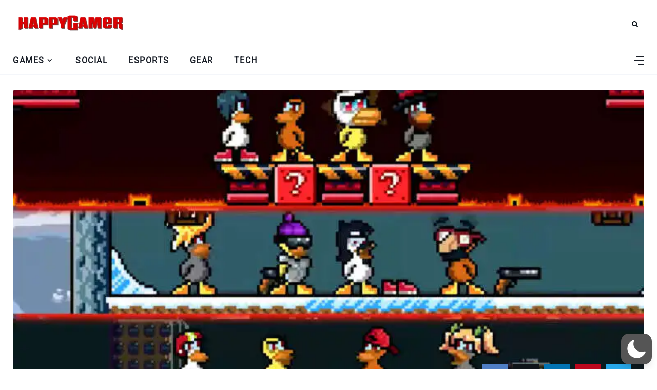

--- FILE ---
content_type: text/html; charset=utf-8
request_url: https://www.google.com/recaptcha/api2/aframe
body_size: 267
content:
<!DOCTYPE HTML><html><head><meta http-equiv="content-type" content="text/html; charset=UTF-8"></head><body><script nonce="Q0FMoWsdNyVxiOekePdDhQ">/** Anti-fraud and anti-abuse applications only. See google.com/recaptcha */ try{var clients={'sodar':'https://pagead2.googlesyndication.com/pagead/sodar?'};window.addEventListener("message",function(a){try{if(a.source===window.parent){var b=JSON.parse(a.data);var c=clients[b['id']];if(c){var d=document.createElement('img');d.src=c+b['params']+'&rc='+(localStorage.getItem("rc::a")?sessionStorage.getItem("rc::b"):"");window.document.body.appendChild(d);sessionStorage.setItem("rc::e",parseInt(sessionStorage.getItem("rc::e")||0)+1);localStorage.setItem("rc::h",'1769175209489');}}}catch(b){}});window.parent.postMessage("_grecaptcha_ready", "*");}catch(b){}</script></body></html>